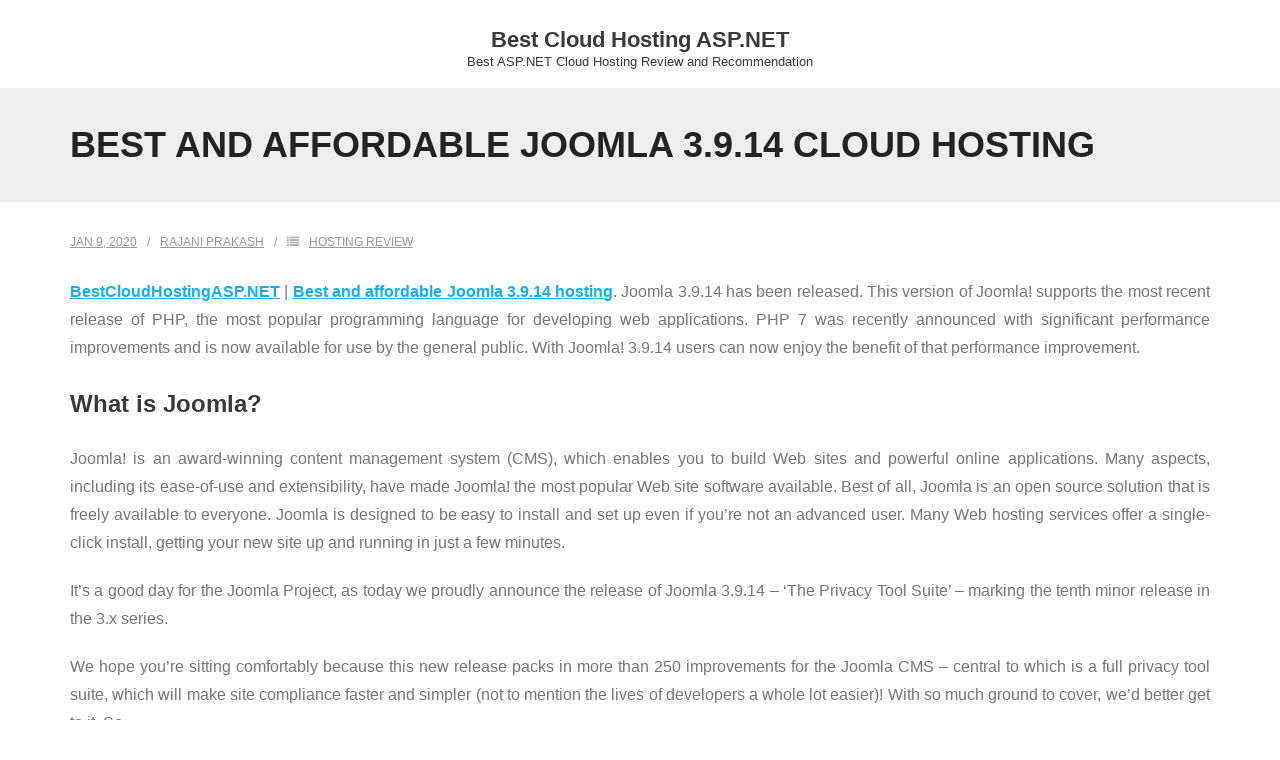

--- FILE ---
content_type: text/html; charset=UTF-8
request_url: https://bestcloudhostingasp.net/best-and-affordable-joomla-3-9-14-cloud-hosting/
body_size: 14026
content:
<!DOCTYPE html><html lang="en-US"><head><style id="rocket-critical-css">:root{--wp-admin-theme-color:#007cba;--wp-admin-theme-color-darker-10:#006ba1;--wp-admin-theme-color-darker-20:#005a87}.nav-collapse.collapse{height:auto;overflow:visible}.btn-navbar .icon-bar+.icon-bar{margin-top:3px}.collapse{position:relative;height:0;overflow:hidden}@-ms-viewport{width:device-width}@media (max-width:767px){body{padding-left:20px;padding-right:20px}}@media (max-width:480px){.nav-collapse{-webkit-transform:translate3d(0,0,0)}}html,body,div,span,h1,h2,p,a,ul,li{border:0;font-family:inherit;font-size:100%;font-style:inherit;font-weight:inherit;margin:0;outline:0;padding:0;vertical-align:baseline}html{font-size:62.5%;overflow-y:scroll;-webkit-text-size-adjust:100%;-ms-text-size-adjust:100%}body{background:#fff}article,header{display:block}ul{list-style:none}.clearboth{width:100%;clear:both;display:block}.screen-reader-text{position:absolute!important;word-wrap:normal!important;overflow:hidden;width:1px;height:1px;margin:-1px;padding:0;border:0;clip:rect(1px,1px,1px,1px);clip-path:inset(50%)}body{color:#767676;font-family:Source Sans Pro,sans-serif;font-size:16px;font-style:normal;font-weight:300;letter-spacing:0;line-height:1.8;text-transform:none;word-wrap:break-word}body{background:#FFF}#body-core{background:#fff;min-width:320px}h1,h2{color:#3A3939;margin:0 0 .8em;font-family:Source Sans Pro,Helvetica,Arial;font-family:Montserrat,Helvetica,Arial;font-weight:600;line-height:1.8;letter-spacing:0}h1{font-size:28px}h2{font-size:24px}p{margin-bottom:20px}ul{margin:0 0 20px 20px}ul{list-style:disc}ul ul{margin-bottom:0;margin-left:1.5em}i{font-style:italic}a{color:#13aff0;text-decoration:none;outline:0 none}a,a:visited{text-decoration:none}#pre-header-core,#header-core,#content-core,#intro-core{display:block;max-width:1140px;margin:0 auto}#content,.main-navigation,.site-title,.site-description{margin:0 auto}#content{clear:both;margin:0;padding:30px 10px;overflow:hidden}.nav-previous a .meta-icon{display:none}.site-description{font-size:13px;font-weight:300;line-height:13px}#logo{float:left;margin-top:23px}#logo h1{font-size:22px;line-height:1.4;font-weight:700}.header-style2 #logo{float:none;text-align:center;margin:25px 0 15px}.header-style2 #logo a{display:inline-block}.header-style2 #logo h1{margin:0}#site-header{font-family:Montserrat,Helvetica,Arial;line-header:1.5;position:relative}#pre-header{position:relative;background:#FFF;border-bottom:1px solid #E5E5E5;-webkit-box-sizing:border-box;-moz-box-sizing:border-box;-ms-box-sizing:border-box;-o-box-sizing:border-box;box-sizing:border-box}#pre-header li{float:left}#pre-header .header-links li a{color:#999;font-size:12px}#pre-header .header-links li a{padding:7px 10px;display:block}#pre-header .header-links>ul>li>a{display:inline-block}#pre-header .header-links>ul>li:before{content:"/";color:#e5e5e5}#pre-header .header-links>ul>li:first-child:before{content:"";padding:0}#pre-header .header-links .sub-menu{position:absolute;display:none;background:#fff;z-index:9999;border:1px solid #e5e5e5}#pre-header .header-links .sub-menu a{min-width:100px;padding:5px 25px 5px 15px;-webkit-box-sizing:border-box;-moz-box-sizing:border-box;-ms-box-sizing:border-box;-o-box-sizing:border-box;box-sizing:border-box}#pre-header-core{display:table;width:100%}#pre-header-links-inner{display:table-cell;vertical-align:middle}#header{z-index:9999}#header{font-family:Montserrat,Helvetica,Arial;position:relative;font-size:12px;background:#FFF;border-bottom:1px solid #E5E5E5;padding:0;-webkit-box-sizing:border-box;-moz-box-sizing:border-box;-ms-box-sizing:border-box;-o-box-sizing:border-box;box-sizing:border-box}#header-core{position:relative}#header-links{float:right}#header-links-inner{float:right}#header .header-links li{float:left}#header .header-links>ul>li a{color:#111;font-size:13px;font-weight:600;padding:35px 15px}#header .header-links li a{display:block;padding:8px 14px;margin:0}#pre-header .sub-menu li{float:none;position:relative}.main-navigation:after{clear:both;content:"";display:block}.main-navigation ul{list-style:none;margin:0;padding-left:0}.main-navigation .sub-menu a{white-space:nowrap}.header-style2 #header{background:#FFF}.header-style2 #header-core{max-width:100%}.header-style2 #header-links{overflow:hidden;float:none;border-top:1px solid #E1E1E1}.header-style2 #header-links-inner{float:none;max-width:1140px;display:block;margin:0 auto}.header-style2 #header .header-links>ul>li>a{padding:15px 20px;border-left:1px solid #FFF;border-right:1px solid #FFF}#header-links-inner{display:table}#header-links-inner>.menu{display:table-cell;vertical-align:middle}#header-responsive{display:none;overflow:hidden;-webkit-box-sizing:border-box;-moz-box-sizing:border-box;-ms-box-sizing:border-box;-o-box-sizing:border-box;box-sizing:border-box}#intro{text-align:center;text-transform:uppercase;border:none;background:#1D1D1F;padding:39px 10px;-webkit-box-sizing:border-box;-moz-box-sizing:border-box;-ms-box-sizing:border-box;-o-box-sizing:border-box;box-sizing:border-box}#intro #intro-core{width:100%;display:block;word-break:normal}#intro .page-title{display:block;color:#fff;font-size:36px;width:auto;margin:0}#intro .page-title>span{display:inline-block;background:rgba(255,255,255,.05);padding:8px 28px}#intro.option1 .page-title{width:100%}#header-core:before,#header-core:after,#intro-core:before,#intro-core:after,#main-core:before,#main-core:after,#content-core:before,#content-core:after,.entry-meta:before,.entry-meta:after{content:"";display:table}#header-core:after,#intro-core:after,#main-core:after,#content-core:after,.entry-meta:after{clear:both}.entry-meta{font-size:12px}.entry-meta>span{display:inline-block;margin:0 5px 5px 0}.single .entry-header{margin-bottom:20px}.single .entry-meta{text-align:center}.single .entry-meta,.single .entry-meta a{color:#999}.single .entry-meta>span{margin-right:10px;text-transform:uppercase}.single .entry-meta>span:before{color:#999;content:"/";margin-right:10px}.single .entry-meta>span:first-child:before{content:"";margin:0}.single .entry-meta i{opacity:.8;padding-right:10px}.single .entry-content{margin-bottom:30px}.wrap-safari{display:block;height:100%;max-width:1140px;margin:0 auto}body .fa-lg{line-height:1;vertical-align:-10%}#pre-header{background-color:#333;border-bottom:none}#pre-header .header-links>ul>li:before{display:none}#pre-header .header-links>ul>li:first-child{border-left:1px solid #444}#pre-header .header-links>ul>li{border-right:1px solid #444}#pre-header .header-links>ul>li a{color:#aaa}#pre-header .header-links .sub-menu{background-color:#333;border:1px solid #444}.header-style2 #header{border-bottom:none}.header-style2 #header-links{background-color:#333}.header-style2 #header .header-links>ul>li>a{border:none;color:#fff}.header-style2 #header-links{border-top:none}#intro{background-color:#eee;padding:25px 10px}#intro .page-title span{padding:0;background:transparent;float:left;color:#232323;font-weight:700}.single .entry-meta{text-align:left}@media only screen and (max-width:1140px){#logo{margin-left:15px}}@media only screen and (max-width:768px){#header,#pre-header{position:static!important}#header-links{display:none!important}#pre-header{padding:0 20px}#logo{float:none;position:static;text-align:left;margin:10px 0}#logo h1{margin:0}#header-core{display:table;width:100%;padding:20px;-webkit-box-sizing:border-box;-moz-box-sizing:border-box;-ms-box-sizing:border-box;-o-box-sizing:border-box;box-sizing:border-box}#logo,#header-nav{display:table-cell;vertical-align:middle}#header-nav{z-index:1;position:relative}#header-responsive{display:block;width:100%;background:#292929;padding:0 20px}#header-responsive ul{margin:0}#header-responsive li{position:relative;list-style:none}#header-responsive li a{color:#AAA;display:block;border-bottom:1px dotted #505050;padding:10px 20px}#header-responsive li:last-child a{border-bottom:none}.btn-navbar{display:block;padding:15px 6px}.btn-navbar .icon-bar{display:block;width:20px;height:3px;margin:0 auto;background-color:#292929}.nav-collapse.collapse{position:relative;overflow:hidden;height:0}.header-style2 #header{padding-bottom:0}#intro{padding:15px 10px}#intro .page-title{font-size:25px}}@media only screen and (max-width:685px){#pre-header-links-inner{display:none!important}#main-core,#intro.option1{margin-left:0px!important}#main{width:100%!important}#main-core,#intro{margin:0px!important}#intro #intro-core{display:block;margin-left:0}}</style><link rel="preload" href="https://fonts.googleapis.com/css?family=Open+Sans%3A300%2C400%2C600%2C700&subset=latin%2Clatin-ext" as="style" onload="this.onload=null;this.rel='stylesheet'" /><link rel="preload" href="https://bestcloudhostingasp.net/wp-content/cache/min/1/def771f57a095a32378eead36756bc7a.css" as="style" onload="this.onload=null;this.rel='stylesheet'" data-minify="1" /><script type='text/javascript' src='https://bestcloudhostingasp.net/wp-content/cache/busting/1wp-includes/js/jquery/jquery.min-3.7.0.js' id='jquery-core-js'></script><script src="https://bestcloudhostingasp.net/wp-content/cache/min/1/2e184a40d5c12cacae5c8473cfdc6d18.js" data-minify="1" defer></script> <meta charset="UTF-8" /><meta name="viewport" content="width=device-width" /><link rel="profile" href="//gmpg.org/xfn/11" /><link rel="pingback" href="https://bestcloudhostingasp.net/xmlrpc.php" /><title>Best and Affordable Joomla 3.9.14 Cloud Hosting &#8211; Best Cloud Hosting ASP.NET</title><style>#wpadminbar #wp-admin-bar-wccp_free_top_button .ab-icon:before{content:"\f160";color:#02CA02;top:3px}#wpadminbar #wp-admin-bar-wccp_free_top_button .ab-icon{transform:rotate(45deg)}</style><meta name='robots' content='max-image-preview:large' /><link rel='dns-prefetch' href='//fonts.googleapis.com' /><link rel="alternate" type="application/rss+xml" title="Best Cloud Hosting ASP.NET &raquo; Feed" href="https://bestcloudhostingasp.net/feed/" /><style type="text/css">img.wp-smiley,img.emoji{display:inline!important;border:none!important;box-shadow:none!important;height:1em!important;width:1em!important;margin:0 0.07em!important;vertical-align:-0.1em!important;background:none!important;padding:0!important}</style><style id='classic-theme-styles-inline-css' type='text/css'>.wp-block-button__link{color:#fff;background-color:#32373c;border-radius:9999px;box-shadow:none;text-decoration:none;padding:calc(.667em + 2px) calc(1.333em + 2px);font-size:1.125em}.wp-block-file__button{background:#32373c;color:#fff;text-decoration:none}</style><style id='global-styles-inline-css' type='text/css'>body{--wp--preset--color--black:#000;--wp--preset--color--cyan-bluish-gray:#abb8c3;--wp--preset--color--white:#fff;--wp--preset--color--pale-pink:#f78da7;--wp--preset--color--vivid-red:#cf2e2e;--wp--preset--color--luminous-vivid-orange:#ff6900;--wp--preset--color--luminous-vivid-amber:#fcb900;--wp--preset--color--light-green-cyan:#7bdcb5;--wp--preset--color--vivid-green-cyan:#00d084;--wp--preset--color--pale-cyan-blue:#8ed1fc;--wp--preset--color--vivid-cyan-blue:#0693e3;--wp--preset--color--vivid-purple:#9b51e0;--wp--preset--gradient--vivid-cyan-blue-to-vivid-purple:linear-gradient(135deg,rgba(6,147,227,1) 0%,rgb(155,81,224) 100%);--wp--preset--gradient--light-green-cyan-to-vivid-green-cyan:linear-gradient(135deg,rgb(122,220,180) 0%,rgb(0,208,130) 100%);--wp--preset--gradient--luminous-vivid-amber-to-luminous-vivid-orange:linear-gradient(135deg,rgba(252,185,0,1) 0%,rgba(255,105,0,1) 100%);--wp--preset--gradient--luminous-vivid-orange-to-vivid-red:linear-gradient(135deg,rgba(255,105,0,1) 0%,rgb(207,46,46) 100%);--wp--preset--gradient--very-light-gray-to-cyan-bluish-gray:linear-gradient(135deg,rgb(238,238,238) 0%,rgb(169,184,195) 100%);--wp--preset--gradient--cool-to-warm-spectrum:linear-gradient(135deg,rgb(74,234,220) 0%,rgb(151,120,209) 20%,rgb(207,42,186) 40%,rgb(238,44,130) 60%,rgb(251,105,98) 80%,rgb(254,248,76) 100%);--wp--preset--gradient--blush-light-purple:linear-gradient(135deg,rgb(255,206,236) 0%,rgb(152,150,240) 100%);--wp--preset--gradient--blush-bordeaux:linear-gradient(135deg,rgb(254,205,165) 0%,rgb(254,45,45) 50%,rgb(107,0,62) 100%);--wp--preset--gradient--luminous-dusk:linear-gradient(135deg,rgb(255,203,112) 0%,rgb(199,81,192) 50%,rgb(65,88,208) 100%);--wp--preset--gradient--pale-ocean:linear-gradient(135deg,rgb(255,245,203) 0%,rgb(182,227,212) 50%,rgb(51,167,181) 100%);--wp--preset--gradient--electric-grass:linear-gradient(135deg,rgb(202,248,128) 0%,rgb(113,206,126) 100%);--wp--preset--gradient--midnight:linear-gradient(135deg,rgb(2,3,129) 0%,rgb(40,116,252) 100%);--wp--preset--font-size--small:13px;--wp--preset--font-size--medium:20px;--wp--preset--font-size--large:36px;--wp--preset--font-size--x-large:42px;--wp--preset--spacing--20:.44rem;--wp--preset--spacing--30:.67rem;--wp--preset--spacing--40:1rem;--wp--preset--spacing--50:1.5rem;--wp--preset--spacing--60:2.25rem;--wp--preset--spacing--70:3.38rem;--wp--preset--spacing--80:5.06rem;--wp--preset--shadow--natural:6px 6px 9px rgba(0,0,0,.2);--wp--preset--shadow--deep:12px 12px 50px rgba(0,0,0,.4);--wp--preset--shadow--sharp:6px 6px 0 rgba(0,0,0,.2);--wp--preset--shadow--outlined:6px 6px 0 -3px rgba(255,255,255,1),6px 6px rgba(0,0,0,1);--wp--preset--shadow--crisp:6px 6px 0 rgba(0,0,0,1)}:where(.is-layout-flex){gap:.5em}:where(.is-layout-grid){gap:.5em}body .is-layout-flow>.alignleft{float:left;margin-inline-start:0;margin-inline-end:2em}body .is-layout-flow>.alignright{float:right;margin-inline-start:2em;margin-inline-end:0}body .is-layout-flow>.aligncenter{margin-left:auto!important;margin-right:auto!important}body .is-layout-constrained>.alignleft{float:left;margin-inline-start:0;margin-inline-end:2em}body .is-layout-constrained>.alignright{float:right;margin-inline-start:2em;margin-inline-end:0}body .is-layout-constrained>.aligncenter{margin-left:auto!important;margin-right:auto!important}body .is-layout-constrained>:where(:not(.alignleft):not(.alignright):not(.alignfull)){max-width:var(--wp--style--global--content-size);margin-left:auto!important;margin-right:auto!important}body .is-layout-constrained>.alignwide{max-width:var(--wp--style--global--wide-size)}body .is-layout-flex{display:flex}body .is-layout-flex{flex-wrap:wrap;align-items:center}body .is-layout-flex>*{margin:0}body .is-layout-grid{display:grid}body .is-layout-grid>*{margin:0}:where(.wp-block-columns.is-layout-flex){gap:2em}:where(.wp-block-columns.is-layout-grid){gap:2em}:where(.wp-block-post-template.is-layout-flex){gap:1.25em}:where(.wp-block-post-template.is-layout-grid){gap:1.25em}.has-black-color{color:var(--wp--preset--color--black)!important}.has-cyan-bluish-gray-color{color:var(--wp--preset--color--cyan-bluish-gray)!important}.has-white-color{color:var(--wp--preset--color--white)!important}.has-pale-pink-color{color:var(--wp--preset--color--pale-pink)!important}.has-vivid-red-color{color:var(--wp--preset--color--vivid-red)!important}.has-luminous-vivid-orange-color{color:var(--wp--preset--color--luminous-vivid-orange)!important}.has-luminous-vivid-amber-color{color:var(--wp--preset--color--luminous-vivid-amber)!important}.has-light-green-cyan-color{color:var(--wp--preset--color--light-green-cyan)!important}.has-vivid-green-cyan-color{color:var(--wp--preset--color--vivid-green-cyan)!important}.has-pale-cyan-blue-color{color:var(--wp--preset--color--pale-cyan-blue)!important}.has-vivid-cyan-blue-color{color:var(--wp--preset--color--vivid-cyan-blue)!important}.has-vivid-purple-color{color:var(--wp--preset--color--vivid-purple)!important}.has-black-background-color{background-color:var(--wp--preset--color--black)!important}.has-cyan-bluish-gray-background-color{background-color:var(--wp--preset--color--cyan-bluish-gray)!important}.has-white-background-color{background-color:var(--wp--preset--color--white)!important}.has-pale-pink-background-color{background-color:var(--wp--preset--color--pale-pink)!important}.has-vivid-red-background-color{background-color:var(--wp--preset--color--vivid-red)!important}.has-luminous-vivid-orange-background-color{background-color:var(--wp--preset--color--luminous-vivid-orange)!important}.has-luminous-vivid-amber-background-color{background-color:var(--wp--preset--color--luminous-vivid-amber)!important}.has-light-green-cyan-background-color{background-color:var(--wp--preset--color--light-green-cyan)!important}.has-vivid-green-cyan-background-color{background-color:var(--wp--preset--color--vivid-green-cyan)!important}.has-pale-cyan-blue-background-color{background-color:var(--wp--preset--color--pale-cyan-blue)!important}.has-vivid-cyan-blue-background-color{background-color:var(--wp--preset--color--vivid-cyan-blue)!important}.has-vivid-purple-background-color{background-color:var(--wp--preset--color--vivid-purple)!important}.has-black-border-color{border-color:var(--wp--preset--color--black)!important}.has-cyan-bluish-gray-border-color{border-color:var(--wp--preset--color--cyan-bluish-gray)!important}.has-white-border-color{border-color:var(--wp--preset--color--white)!important}.has-pale-pink-border-color{border-color:var(--wp--preset--color--pale-pink)!important}.has-vivid-red-border-color{border-color:var(--wp--preset--color--vivid-red)!important}.has-luminous-vivid-orange-border-color{border-color:var(--wp--preset--color--luminous-vivid-orange)!important}.has-luminous-vivid-amber-border-color{border-color:var(--wp--preset--color--luminous-vivid-amber)!important}.has-light-green-cyan-border-color{border-color:var(--wp--preset--color--light-green-cyan)!important}.has-vivid-green-cyan-border-color{border-color:var(--wp--preset--color--vivid-green-cyan)!important}.has-pale-cyan-blue-border-color{border-color:var(--wp--preset--color--pale-cyan-blue)!important}.has-vivid-cyan-blue-border-color{border-color:var(--wp--preset--color--vivid-cyan-blue)!important}.has-vivid-purple-border-color{border-color:var(--wp--preset--color--vivid-purple)!important}.has-vivid-cyan-blue-to-vivid-purple-gradient-background{background:var(--wp--preset--gradient--vivid-cyan-blue-to-vivid-purple)!important}.has-light-green-cyan-to-vivid-green-cyan-gradient-background{background:var(--wp--preset--gradient--light-green-cyan-to-vivid-green-cyan)!important}.has-luminous-vivid-amber-to-luminous-vivid-orange-gradient-background{background:var(--wp--preset--gradient--luminous-vivid-amber-to-luminous-vivid-orange)!important}.has-luminous-vivid-orange-to-vivid-red-gradient-background{background:var(--wp--preset--gradient--luminous-vivid-orange-to-vivid-red)!important}.has-very-light-gray-to-cyan-bluish-gray-gradient-background{background:var(--wp--preset--gradient--very-light-gray-to-cyan-bluish-gray)!important}.has-cool-to-warm-spectrum-gradient-background{background:var(--wp--preset--gradient--cool-to-warm-spectrum)!important}.has-blush-light-purple-gradient-background{background:var(--wp--preset--gradient--blush-light-purple)!important}.has-blush-bordeaux-gradient-background{background:var(--wp--preset--gradient--blush-bordeaux)!important}.has-luminous-dusk-gradient-background{background:var(--wp--preset--gradient--luminous-dusk)!important}.has-pale-ocean-gradient-background{background:var(--wp--preset--gradient--pale-ocean)!important}.has-electric-grass-gradient-background{background:var(--wp--preset--gradient--electric-grass)!important}.has-midnight-gradient-background{background:var(--wp--preset--gradient--midnight)!important}.has-small-font-size{font-size:var(--wp--preset--font-size--small)!important}.has-medium-font-size{font-size:var(--wp--preset--font-size--medium)!important}.has-large-font-size{font-size:var(--wp--preset--font-size--large)!important}.has-x-large-font-size{font-size:var(--wp--preset--font-size--x-large)!important}.wp-block-navigation a:where(:not(.wp-element-button)){color:inherit}:where(.wp-block-post-template.is-layout-flex){gap:1.25em}:where(.wp-block-post-template.is-layout-grid){gap:1.25em}:where(.wp-block-columns.is-layout-flex){gap:2em}:where(.wp-block-columns.is-layout-grid){gap:2em}.wp-block-pullquote{font-size:1.5em;line-height:1.6}</style><link rel="https://api.w.org/" href="https://bestcloudhostingasp.net/wp-json/" /><link rel="alternate" type="application/json" href="https://bestcloudhostingasp.net/wp-json/wp/v2/posts/5174" /><link rel="EditURI" type="application/rsd+xml" title="RSD" href="https://bestcloudhostingasp.net/xmlrpc.php?rsd" /><meta name="generator" content="WordPress 6.3.2" /><link rel="canonical" href="https://bestcloudhostingasp.net/best-and-affordable-joomla-3-9-14-cloud-hosting/" /><link rel='shortlink' href='https://bestcloudhostingasp.net/?p=5174' /> <script id="wpcp_disable_selection" type="text/javascript">var image_save_msg='You are not allowed to save images!';
	var no_menu_msg='Context Menu disabled!';
	var smessage = "Content is protected !!";

function disableEnterKey(e)
{
	var elemtype = e.target.tagName;
	
	elemtype = elemtype.toUpperCase();
	
	if (elemtype == "TEXT" || elemtype == "TEXTAREA" || elemtype == "INPUT" || elemtype == "PASSWORD" || elemtype == "SELECT" || elemtype == "OPTION" || elemtype == "EMBED")
	{
		elemtype = 'TEXT';
	}
	
	if (e.ctrlKey){
     var key;
     if(window.event)
          key = window.event.keyCode;     //IE
     else
          key = e.which;     //firefox (97)
    //if (key != 17) alert(key);
     if (elemtype!= 'TEXT' && (key == 97 || key == 65 || key == 67 || key == 99 || key == 88 || key == 120 || key == 26 || key == 85  || key == 86 || key == 83 || key == 43 || key == 73))
     {
		if(wccp_free_iscontenteditable(e)) return true;
		show_wpcp_message('You are not allowed to copy content or view source');
		return false;
     }else
     	return true;
     }
}


/*For contenteditable tags*/
function wccp_free_iscontenteditable(e)
{
	var e = e || window.event; // also there is no e.target property in IE. instead IE uses window.event.srcElement
  	
	var target = e.target || e.srcElement;

	var elemtype = e.target.nodeName;
	
	elemtype = elemtype.toUpperCase();
	
	var iscontenteditable = "false";
		
	if(typeof target.getAttribute!="undefined" ) iscontenteditable = target.getAttribute("contenteditable"); // Return true or false as string
	
	var iscontenteditable2 = false;
	
	if(typeof target.isContentEditable!="undefined" ) iscontenteditable2 = target.isContentEditable; // Return true or false as boolean

	if(target.parentElement.isContentEditable) iscontenteditable2 = true;
	
	if (iscontenteditable == "true" || iscontenteditable2 == true)
	{
		if(typeof target.style!="undefined" ) target.style.cursor = "text";
		
		return true;
	}
}

////////////////////////////////////
function disable_copy(e)
{	
	var e = e || window.event; // also there is no e.target property in IE. instead IE uses window.event.srcElement
	
	var elemtype = e.target.tagName;
	
	elemtype = elemtype.toUpperCase();
	
	if (elemtype == "TEXT" || elemtype == "TEXTAREA" || elemtype == "INPUT" || elemtype == "PASSWORD" || elemtype == "SELECT" || elemtype == "OPTION" || elemtype == "EMBED")
	{
		elemtype = 'TEXT';
	}
	
	if(wccp_free_iscontenteditable(e)) return true;
	
	var isSafari = /Safari/.test(navigator.userAgent) && /Apple Computer/.test(navigator.vendor);
	
	var checker_IMG = '';
	if (elemtype == "IMG" && checker_IMG == 'checked' && e.detail >= 2) {show_wpcp_message(alertMsg_IMG);return false;}
	if (elemtype != "TEXT")
	{
		if (smessage !== "" && e.detail == 2)
			show_wpcp_message(smessage);
		
		if (isSafari)
			return true;
		else
			return false;
	}	
}

//////////////////////////////////////////
function disable_copy_ie()
{
	var e = e || window.event;
	var elemtype = window.event.srcElement.nodeName;
	elemtype = elemtype.toUpperCase();
	if(wccp_free_iscontenteditable(e)) return true;
	if (elemtype == "IMG") {show_wpcp_message(alertMsg_IMG);return false;}
	if (elemtype != "TEXT" && elemtype != "TEXTAREA" && elemtype != "INPUT" && elemtype != "PASSWORD" && elemtype != "SELECT" && elemtype != "OPTION" && elemtype != "EMBED")
	{
		return false;
	}
}	
function reEnable()
{
	return true;
}
document.onkeydown = disableEnterKey;
document.onselectstart = disable_copy_ie;
if(navigator.userAgent.indexOf('MSIE')==-1)
{
	document.onmousedown = disable_copy;
	document.onclick = reEnable;
}
function disableSelection(target)
{
    //For IE This code will work
    if (typeof target.onselectstart!="undefined")
    target.onselectstart = disable_copy_ie;
    
    //For Firefox This code will work
    else if (typeof target.style.MozUserSelect!="undefined")
    {target.style.MozUserSelect="none";}
    
    //All other  (ie: Opera) This code will work
    else
    target.onmousedown=function(){return false}
    target.style.cursor = "default";
}
//Calling the JS function directly just after body load
window.onload = function(){disableSelection(document.body);};

//////////////////special for safari Start////////////////
var onlongtouch;
var timer;
var touchduration = 1000; //length of time we want the user to touch before we do something

var elemtype = "";
function touchstart(e) {
	var e = e || window.event;
  // also there is no e.target property in IE.
  // instead IE uses window.event.srcElement
  	var target = e.target || e.srcElement;
	
	elemtype = window.event.srcElement.nodeName;
	
	elemtype = elemtype.toUpperCase();
	
	if(!wccp_pro_is_passive()) e.preventDefault();
	if (!timer) {
		timer = setTimeout(onlongtouch, touchduration);
	}
}

function touchend() {
    //stops short touches from firing the event
    if (timer) {
        clearTimeout(timer);
        timer = null;
    }
	onlongtouch();
}

onlongtouch = function(e) { //this will clear the current selection if anything selected
	
	if (elemtype != "TEXT" && elemtype != "TEXTAREA" && elemtype != "INPUT" && elemtype != "PASSWORD" && elemtype != "SELECT" && elemtype != "EMBED" && elemtype != "OPTION")	
	{
		if (window.getSelection) {
			if (window.getSelection().empty) {  // Chrome
			window.getSelection().empty();
			} else if (window.getSelection().removeAllRanges) {  // Firefox
			window.getSelection().removeAllRanges();
			}
		} else if (document.selection) {  // IE?
			document.selection.empty();
		}
		return false;
	}
};

document.addEventListener("DOMContentLoaded", function(event) { 
    window.addEventListener("touchstart", touchstart, false);
    window.addEventListener("touchend", touchend, false);
});

function wccp_pro_is_passive() {

  var cold = false,
  hike = function() {};

  try {
	  const object1 = {};
  var aid = Object.defineProperty(object1, 'passive', {
  get() {cold = true}
  });
  window.addEventListener('test', hike, aid);
  window.removeEventListener('test', hike, aid);
  } catch (e) {}

  return cold;
}
/*special for safari End*/</script> <script id="wpcp_disable_Right_Click" type="text/javascript">document.ondragstart = function() { return false;}
	function nocontext(e) {
	   return false;
	}
	document.oncontextmenu = nocontext;</script> <style>.unselectable{-moz-user-select:none;-webkit-user-select:none;cursor:default}html{-webkit-touch-callout:none;-webkit-user-select:none;-khtml-user-select:none;-moz-user-select:none;-ms-user-select:none;user-select:none;-webkit-tap-highlight-color:rgba(0,0,0,0)}</style> <script id="wpcp_css_disable_selection" type="text/javascript">var e = document.getElementsByTagName('body')[0];
if(e)
{
	e.setAttribute('unselectable',"on");
}</script> <!--[if lte IE 8]><script src="https://bestcloudhostingasp.net/wp-content/plugins/wp-charts/js/excanvas.compiled.js" defer></script><![endif]--><style>.wp_charts_canvas{width:100%!important;max-width:100%}@media screen and (max-width:480px){div.wp-chart-wrap{width:100%!important;float:none!important;margin-left:auto!important;margin-right:auto!important;text-align:center}}</style><script>/*! loadCSS rel=preload polyfill. [c]2017 Filament Group, Inc. MIT License */
(function(w){"use strict";if(!w.loadCSS){w.loadCSS=function(){}}
var rp=loadCSS.relpreload={};rp.support=(function(){var ret;try{ret=w.document.createElement("link").relList.supports("preload")}catch(e){ret=!1}
return function(){return ret}})();rp.bindMediaToggle=function(link){var finalMedia=link.media||"all";function enableStylesheet(){link.media=finalMedia}
if(link.addEventListener){link.addEventListener("load",enableStylesheet)}else if(link.attachEvent){link.attachEvent("onload",enableStylesheet)}
setTimeout(function(){link.rel="stylesheet";link.media="only x"});setTimeout(enableStylesheet,3000)};rp.poly=function(){if(rp.support()){return}
var links=w.document.getElementsByTagName("link");for(var i=0;i<links.length;i++){var link=links[i];if(link.rel==="preload"&&link.getAttribute("as")==="style"&&!link.getAttribute("data-loadcss")){link.setAttribute("data-loadcss",!0);rp.bindMediaToggle(link)}}};if(!rp.support()){rp.poly();var run=w.setInterval(rp.poly,500);if(w.addEventListener){w.addEventListener("load",function(){rp.poly();w.clearInterval(run)})}else if(w.attachEvent){w.attachEvent("onload",function(){rp.poly();w.clearInterval(run)})}}
if(typeof exports!=="undefined"){exports.loadCSS=loadCSS}
else{w.loadCSS=loadCSS}}(typeof global!=="undefined"?global:this))</script></head><body class="post-template-default single single-post postid-5174 single-format-standard unselectable layout-sidebar-none intro-on layout-responsive header-style2 group-blog"><div id="body-core" class="hfeed site"><a class="skip-link screen-reader-text" href="#content">Skip to content</a><header><div id="site-header"><div id="pre-header"><div class="wrap-safari"><div id="pre-header-core" class="main-navigation"></div></div></div><div id="header"><div id="header-core"><div id="logo"> <a rel="home" href="https://bestcloudhostingasp.net/"><h1 rel="home" class="site-title" title="Best Cloud Hosting ASP.NET">Best Cloud Hosting ASP.NET</h1><h2 class="site-description" title="Best ASP.NET Cloud Hosting Review and Recommendation">Best ASP.NET Cloud Hosting Review and Recommendation</h2></a></div><div id="header-links" class="main-navigation"><div id="header-links-inner" class="header-links"></div></div><div id="header-nav"><a class="btn-navbar" data-toggle="collapse" data-target=".nav-collapse" tabindex="0"><span class="icon-bar"></span><span class="icon-bar"></span><span class="icon-bar"></span></a></div></div></div><div id="header-responsive"></div><div id="intro" class="option1"><div class="wrap-safari"><div id="intro-core"><h1 class="page-title"><span>Best and Affordable Joomla 3.9.14 Cloud Hosting</span></h1></div></div></div></div></header><div id="content"><div id="content-core"><div id="main"><div id="main-core"><article id="post-5174" class="post-5174 post type-post status-publish format-standard has-post-thumbnail hentry category-review format-nomedia"><header class="entry-header"><div class="entry-meta"><span class="date"><a href="https://bestcloudhostingasp.net/best-and-affordable-joomla-3-9-14-cloud-hosting/" title="Best and Affordable Joomla 3.9.14 Cloud Hosting"><time datetime="2020-01-09T08:19:41+00:00">Jan 9, 2020</time></a></span><span class="author"><a href="https://bestcloudhostingasp.net/author/merry/" title="View all posts by Rajani Prakash" rel="author">Rajani Prakash</a></span><span class="category"><i class="fa fa-list"></i><a href="https://bestcloudhostingasp.net/category/review/" rel="category tag">Hosting Review</a></span></div><div class="clearboth"></div></header><div class="entry-content"><p style="text-align: justify;"><a href="http://bestcloudhostingasp.net" target="_blank" rel="noreferrer noopener"><strong>BestCloudHostingASP.NET</strong></a> |<strong> <a href="http://bestcloudhostingasp.net/best-joomla-3-5-cloud-hosting" target="_blank" rel="noreferrer noopener">Best and affordable Joomla 3.9.14 hosting</a></strong>. Joomla 3.9.14 has been released. This version of Joomla! supports the most recent release of PHP, the most popular programming language for developing web applications. PHP 7 was recently announced with significant performance improvements and is now available for use by the general public. With Joomla! 3.9.14 users can now enjoy the benefit of that performance improvement.</p><p style="text-align: justify;"></p><p style="text-align: justify;"></p><h2 class="wp-block-heading" style="text-align: justify;"><strong>What is Joomla?</strong></h2><p style="text-align: justify;"></p><p style="text-align: justify;"></p><p style="text-align: justify;">Joomla! is an award-winning content management system (CMS), which enables you to build Web sites and powerful online applications. Many aspects, including its ease-of-use and extensibility, have made Joomla! the most popular Web site software available. Best of all, Joomla is an open source solution that is freely available to everyone. Joomla is designed to be easy to install and set up even if you&#8217;re not an advanced user. Many Web hosting services offer a single-click install, getting your new site up and running in just a few minutes.</p><p style="text-align: justify;"></p><p style="text-align: justify;"></p><p style="text-align: justify;">It’s a good day for the Joomla Project, as today we proudly announce the release of Joomla 3.9.14 – ‘The Privacy Tool Suite’ &#8211; marking the tenth minor release in the 3.x series.</p><p style="text-align: justify;"></p><p style="text-align: justify;"></p><p style="text-align: justify;">We hope you’re sitting comfortably because this new release packs in more than 250 improvements for the Joomla CMS – central to which is a full privacy tool suite, which will make site compliance faster and simpler (not to mention the lives of developers a whole lot easier)! With so much ground to cover, we’d better get to it. So …</p><figure class="center"><img decoding="async" title="Joomla 3.9.14" src="[data-uri]" data-lazy-src="https://www.joomla.org/images/release-images/joomla-3914-sr.jpg" alt="Joomla 3.9.14" /><noscript><img decoding="async" title="Joomla 3.9.14" src="https://www.joomla.org/images/release-images/joomla-3914-sr.jpg" alt="Joomla 3.9.14" /></noscript></figure><p class="lead">Joomla 3.9.14 is now available. This is a security fix release for the 3.x series of Joomla which addresses two security vulnerabilities and contains over 35 bug fixes and improvements.</p><h2>What&#8217;s in 3.9.14?</h2> Joomla 3.9.14 includes two security vulnerability fixes and several bugs and improvements, including:<h3>Security Issues Fixed</h3><ul><li>Low Priority &#8211; Core &#8211; Path Disclosure in framework files (affecting Joomla 3.8.0 through 3.9.13)</li><li>Low Priority &#8211; Core &#8211; Various SQL injections through configuration parameters (affecting Joomla 2.5.0 through 3.9.13)</li></ul><h3>Bug fixes and Improvements</h3><ul><li>Improve PHP 7.4 compatibility #27190 #27219</li><li>Fix incorrect id generated for input fields in repetable subform #27081</li><li>Fix Sample Data Learn #27100 #27101 #27102</li><li>Allow JSON Document caching #27161</li><li>Avoid errors when Joomla! gets outdated #27197</li><li>Show full video filename and preview icon in Media Manager #27230</li></ul><p style="text-align: justify;"></p><p style="text-align: justify;"></p><h2 class="wp-block-heading" style="text-align: justify;"><strong>Best Cloud Joomla </strong>3.9.14 <strong>Hosting Recommendation</strong></h2><p style="text-align: justify;"></p><p style="text-align: justify;"></p><p style="text-align: justify;">After reviewing over 30+ Linux hosting companies, we will give you our Joomla 3.9.14 hosting recommendation. We found ASPHostPortal is the best solution for <strong>Joomla 3.9.14 hosting</strong>.</p><p style="text-align: justify;"></p><p style="text-align: justify;"></p><p style="text-align: justify;">Our review site is designed to be a trusted place for bloggers, individuals and web designers to find the best web hosting solutions at an affordable price. We review each web host in our viewpoints independently and rate them based on their reliability, features, technical support level, prices and reputation in the industry.</p><p style="text-align: justify;"></p><p style="text-align: justify;"></p><h3 class="wp-block-heading" style="text-align: justify;"><strong>Best Cloud Hosting for Joomla – ASPHostPortal</strong></h3><p style="text-align: justify;"></p><p style="text-align: justify;"></p><div class="wp-block-image" style="text-align: justify;"><figure class="alignleft"><a href="http://asphostportal.com/"><img decoding="async" width="300" height="133" class="wp-image-797" src="[data-uri]" data-lazy-src="http://bestcloudhostingasp.net/wp-content/uploads/aspportal1-e1433732207723-300x133.png" alt="aspportal" data-lazy-srcset="https://bestcloudhostingasp.net/wp-content/uploads/aspportal1-e1433732207723-300x133.png 300w, https://bestcloudhostingasp.net/wp-content/uploads/aspportal1-e1433732207723.png 900w" sizes="(max-width: 300px) 100vw, 300px" /><noscript><img decoding="async" width="300" height="133" class="wp-image-797" src="http://bestcloudhostingasp.net/wp-content/uploads/aspportal1-e1433732207723-300x133.png" alt="aspportal" srcset="https://bestcloudhostingasp.net/wp-content/uploads/aspportal1-e1433732207723-300x133.png 300w, https://bestcloudhostingasp.net/wp-content/uploads/aspportal1-e1433732207723.png 900w" sizes="(max-width: 300px) 100vw, 300px" /></noscript></a></figure></div><p style="text-align: justify;"></p><p style="text-align: justify;"></p><p style="text-align: justify;"><strong><a href="http://asphostportal.com/Joomla-3-5-Hosting">ASPHostPortal.com</a></strong> was launched in 2008. They are one of the best Linux Hosting in the United States is ASPHostPortal.com. All of its Linux hosting services are 100% compatible with Joomla 3.9.14.</p><p style="text-align: justify;"></p><p style="text-align: justify;"></p><p style="text-align: justify;">The price of ASPHostPortal.com <strong><a href="http://asphostportal.com/Joomla-3-5-1-Hosting" target="_blank" rel="noreferrer noopener">Joomla 3.9.14 hosting</a></strong> packages is quite competitive, especially the Linux Intro which we may recommend most here. Going through this <strong><a href="http://asphostportal.com/Hosting-Promotions">promotional link directly</a> </strong>and you will get FREE DOMAIN or DOUBLE SQL SPACE, the Linux Intro hosting package is $2.50/mo.</p><p style="text-align: justify;"></p><p style="text-align: justify;"></p><p style="text-align: justify;">This company offers money back guarantee if any of the clients fail to get the desired results. If the company does not work up to the expectations in a certain month, and the valid refund period is 30 days. In addition, the customer service is based on the US and the representatives are working 24/7.</p></div></article><div class="clearboth"></div><nav role="navigation" id="nav-below"><div class="nav-previous"><a href="https://bestcloudhostingasp.net/best-wordpress-5-3-cloud-hosting/" rel="prev"><span class="meta-icon"><i class="fa fa-angle-left fa-lg"></i></span><span class="meta-nav">Prev</span></a></div><div class="nav-next"><a href="https://bestcloudhostingasp.net/why-use-asp-net-core-advantages-of-asp-net-core/" rel="next"><span class="meta-nav">Next</span><span class="meta-icon"><i class="fa fa-angle-right fa-lg"></i></span></a></div></nav></div></div></div></div><footer><div id="sub-footer"><div id="sub-footer-core"><div class="copyright"> Developed by <a href="https://shuttlethemes.com/" target="_blank">Shuttle Themes</a>. Powered by <a href="//www.wordpress.org/" target="_blank">WordPress</a>.</div></div></div></footer></div><div id="wpcp-error-message" class="msgmsg-box-wpcp hideme"><span>error: </span>Content is protected !!</div> <script>var timeout_result;
	function show_wpcp_message(smessage)
	{
		if (smessage !== "")
			{
			var smessage_text = '<span>Alert: </span>'+smessage;
			document.getElementById("wpcp-error-message").innerHTML = smessage_text;
			document.getElementById("wpcp-error-message").className = "msgmsg-box-wpcp warning-wpcp showme";
			clearTimeout(timeout_result);
			timeout_result = setTimeout(hide_message, 3000);
			}
	}
	function hide_message()
	{
		document.getElementById("wpcp-error-message").className = "msgmsg-box-wpcp warning-wpcp hideme";
	}</script> <style>@media print{body *{display:none!important}body:after{content:"You are not allowed to print preview this page, Thank you"}}</style><style type="text/css">#wpcp-error-message{direction:ltr;text-align:center;transition:opacity 900ms ease 0s;z-index:99999999}.hideme{opacity:0;visibility:hidden}.showme{opacity:1;visibility:visible}.msgmsg-box-wpcp{border:1px solid #f5aca6;border-radius:10px;color:#555;font-family:Tahoma;font-size:11px;margin:10px;padding:10px 36px;position:fixed;width:255px;top:50%;left:50%;margin-top:-10px;margin-left:-130px;-webkit-box-shadow:0 0 34px 2px rgba(242,191,191,1);-moz-box-shadow:0 0 34px 2px rgba(242,191,191,1);box-shadow:0 0 34px 2px rgba(242,191,191,1)}.msgmsg-box-wpcp span{font-weight:700;text-transform:uppercase}.warning-wpcp{background:#ffecec url(https://bestcloudhostingasp.net/wp-content/plugins/wp-content-copy-protector/images/warning.png) no-repeat 10px 50%}</style> <script type='text/javascript' id='contact-form-7-js-extra'>/* <![CDATA[ */ var wpcf7 = {"api":{"root":"https:\/\/bestcloudhostingasp.net\/wp-json\/","namespace":"contact-form-7\/v1"},"cached":"1"}; /* ]]> */</script> <script>(function(w, d){
	var b = d.getElementsByTagName("body")[0];
	var s = d.createElement("script"); s.async = true;
	var v = !("IntersectionObserver" in w) ? "8.7.1" : "10.5.2";
	s.src = "https://bestcloudhostingasp.net/wp-content/plugins/wp-rocket/inc/front/js/lazyload-" + v + ".min.js";
	w.lazyLoadOptions = {
		elements_selector: "img, iframe",
		data_src: "lazy-src",
		data_srcset: "lazy-srcset",
		skip_invisible: false,
		class_loading: "lazyloading",
		class_loaded: "lazyloaded",
		threshold: 300,
		callback_load: function(element) {
			if ( element.tagName === "IFRAME" && element.dataset.rocketLazyload == "fitvidscompatible" ) {
				if (element.classList.contains("lazyloaded") ) {
					if (typeof window.jQuery != "undefined") {
						if (jQuery.fn.fitVids) {
							jQuery(element).parent().fitVids();
						}
					}
				}
			}
		}
	}; // Your options here. See "recipes" for more information about async.
	b.appendChild(s);
}(window, document));

// Listen to the Initialized event
window.addEventListener('LazyLoad::Initialized', function (e) {
    // Get the instance and puts it in the lazyLoadInstance variable
	var lazyLoadInstance = e.detail.instance;

	var observer = new MutationObserver(function(mutations) {
		mutations.forEach(function(mutation) {
			lazyLoadInstance.update();
		} );
	} );
	
	var b      = document.getElementsByTagName("body")[0];
	var config = { childList: true, subtree: true };
	
	observer.observe(b, config);
}, false);</script> <script src="https://bestcloudhostingasp.net/wp-content/cache/min/1/7ae988790013b1b5d4bcf91ef7f1efb7.js" data-minify="1" defer></script><noscript><link rel="stylesheet" href="https://fonts.googleapis.com/css?family=Open+Sans%3A300%2C400%2C600%2C700&subset=latin%2Clatin-ext" /></noscript><noscript><link rel="stylesheet" href="https://bestcloudhostingasp.net/wp-content/cache/min/1/def771f57a095a32378eead36756bc7a.css" data-minify="1" /></noscript></body></html>
<!-- Cached for great performance -->